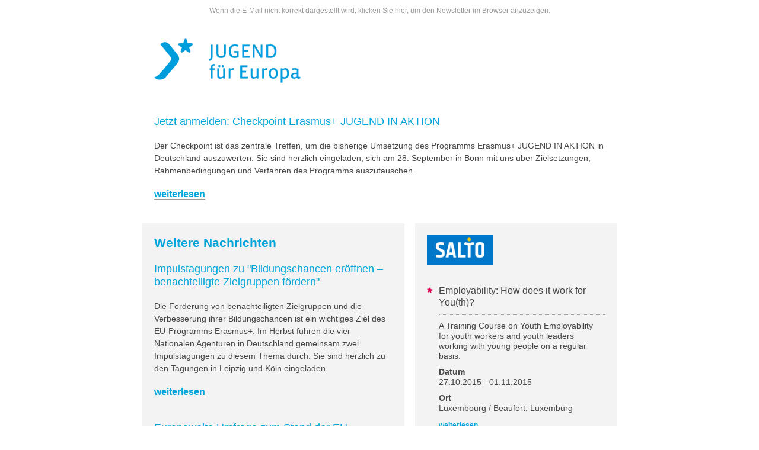

--- FILE ---
content_type: text/html; charset=UTF-8
request_url: https://www.jugendfuereuropa.de/sys/newsletter/infomail/106/
body_size: 3040
content:

<!DOCTYPE html>
<html>
<head>
    <meta charset="utf-8"/>

    <title>infoMail von JUGEND für Europa</title>

    <meta name="description" content="     "/>
    <meta name="generator" content="webfactory GmbH, Bonn - https://www.webfactory.de/"/>
    <meta name="robots" content="index, follow"/>
    <link rel="shortcut icon" href="/favicon.ico" type="image/ico"/>
    <meta name="keywords" content=""/>

    <meta property="og:image"
          content="https://www.jugendfuereuropa.de/static/common/img/facebook-thumbnail-logo-jfe.png"/>
    <meta name="viewport" content="width=device-width"/>

    <meta http-equiv="Content-Type" content="text/html; charset=utf-8"/>

    <style type="text/css">
        /* Cherrypicked von https://github.com/seanpowell/Email-Boilerplate/blob/master/email.html */
        table td { border-collapse: collapse; }
    </style>
</head>
<body style="background-color: #FFFFFF">









<table cellpadding="0" cellspacing="0" border="0" style="border-collapse:collapse; mso-table-lspace:0pt; mso-table-rspace:0pt;" align="center" bgcolor="FFFFFF">
    <tr>
        <td width="800">
                        <table cellpadding="0" cellspacing="0" border="0" style="border-collapse:collapse; mso-table-lspace:0pt; mso-table-rspace:0pt;">
                <tr>
                    <td width="760" style="padding: 0 20px 10px; margin: 0; text-align: center">
                        <a style="font-family:Arial, Tahoma, Verdana, sans-serif;font-size:12px;font-weight:normal;color:#999999;" href="https://www.jugendfuereuropa.de/sys/newsletter/infomail/106/">
                            Wenn die E-Mail nicht korrekt dargestellt wird, klicken Sie hier, um den Newsletter im Browser
                            anzuzeigen.
                        </a>
                    </td>
                </tr>
            </table>

                        <table cellpadding="0" cellspacing="0" border="0" style="border-collapse:collapse; mso-table-lspace:0pt; mso-table-rspace:0pt;">
                <tr>
                    <td width="760" style="padding: 20px; margin: 0;">
                        <a href="https://www.jugendfuereuropa.de/">
                            <img
                                    alt="Logo Jugend f&#xFC;r Europa"
                                    width="550" height="94"
                                    src="https://www.jugendfuereuropa.de/static/www.jugendfuereuropa.de/img/newsletter/logo-jfe-mitclaim.png"
                                    style="border: 0"
                            />
                        </a>
                    </td>
                </tr>
            </table>

                        <table cellpadding="0" cellspacing="0" border="0" style="border-collapse:collapse; mso-table-lspace:0pt; mso-table-rspace:0pt;">
                <tr>
                    <td width="800" colspan="3" valign=&quot;top&quot;>

                                                                                                    <table cellpadding="0" cellspacing="0" border="0" style="border-collapse:collapse; mso-table-lspace:0pt; mso-table-rspace:0pt;" style="border: 2px solid #cecece;">
                                                                    <tr>
                                        <td width="796" bgcolor="FFFFFF" style="padding:20px;margin:0;background-color:#F3F3F3; background-color: #FFFFFF;">
                                            <h3 style="margin:0;font-family:Arial, Tahoma, Verdana, sans-serif;font-size:18px;font-weight:normal;line-height:1.25;color:#00a5db;">
                                                <a style="font-family:Arial, Tahoma, Verdana, sans-serif;font-weight:bold;color:#00a5db;text-decoration:none;border-bottom:1px solid #999999; font-weight:normal;border-bottom:0;" href="https://www.jugendfuereuropa.de/news/10228-jetzt-anmelden-checkpoint-erasmus-jugend-in-aktion/">
                                                    Jetzt anmelden: Checkpoint Erasmus+ JUGEND IN AKTION
                                                </a>
                                            </h3>

                                            
                                                                                                                                                <p style="margin:20px 0;font-family:Arial, Tahoma, Verdana, sans-serif;font-size:14px;line-height:1.5;color:#474747;">
                                                        Der Checkpoint ist das zentrale Treffen, um die bisherige Umsetzung des Programms Erasmus+ JUGEND IN AKTION in Deutschland auszuwerten. Sie sind herzlich eingeladen, sich am 28. September in Bonn mit uns über Zielsetzungen, Rahmenbedingungen und Verfahren des Programms auszutauschen.
                                                    </p>
                                                    <a style="font-family:Arial, Tahoma, Verdana, sans-serif;font-weight:bold;color:#00a5db;text-decoration:none;border-bottom:1px solid #999999;" href="https://www.jugendfuereuropa.de/news/10228-jetzt-anmelden-checkpoint-erasmus-jugend-in-aktion/">weiterlesen</a>
                                                                                                                                    </td>
                                    </tr>
                                                            </table>
                                            </td>
                </tr>
                <tr><td height="20">&nbsp;</td></tr>
                <tr>
                                        <td width="480" valign="top">

                                                
                        
                        
                        
                                                                                                                                                                
                                                                                                                                        
                        
                                                                                                    <table cellpadding="0" cellspacing="0" border="0" style="border-collapse:collapse; mso-table-lspace:0pt; mso-table-rspace:0pt;">
                                <tr>
                                    <td width="440" style="padding-top:20px;padding-bottom:0;padding-left:20px;padding-right:20px;margin:0;background-color:#F3F3F3;;">
                                        <h2 style="margin:0;font-family:Arial, Tahoma, Verdana, sans-serif;font-size:21px;font-weight:bold;line-height:1.25;color:#474747; color:#00a5db">Weitere Nachrichten</h2>
                                    </td>
                                </tr>
                                                                    <tr>
                                        <td width="440" bgColor="F3F3F3" style="padding:20px;margin:0;background-color:#F3F3F3;">
                                            <h3 style="margin:0;font-family:Arial, Tahoma, Verdana, sans-serif;font-size:18px;font-weight:normal;line-height:1.25;color:#00a5db;">
                                                <a style="font-family:Arial, Tahoma, Verdana, sans-serif;font-weight:bold;color:#00a5db;text-decoration:none;border-bottom:1px solid #999999; font-weight:normal;border-bottom:0;" href="https://www.jugendfuereuropa.de/news/10229-impulstagungen-zu-bildungschancen-eroeffnen-benachteiligte-zielgruppen-foerdern/">
                                                    Impulstagungen zu &quot;Bildungschancen eröffnen – benachteiligte Zielgruppen fördern&quot;
                                                </a>
                                            </h3>
                                            <p style="margin:20px 0;font-family:Arial, Tahoma, Verdana, sans-serif;font-size:14px;line-height:1.5;color:#474747;">
                                                Die Förderung von benachteiligten Zielgruppen und die Verbesserung ihrer Bildungschancen ist ein wichtiges Ziel des EU-Programms Erasmus+. Im Herbst führen die vier Nationalen Agenturen in Deutschland gemeinsam zwei Impulstagungen zu diesem Thema durch. Sie sind herzlich zu den Tagungen in Leipzig und Köln eingeladen.
                                            </p>
                                            <a style="font-family:Arial, Tahoma, Verdana, sans-serif;font-weight:bold;color:#00a5db;text-decoration:none;border-bottom:1px solid #999999;" href="https://www.jugendfuereuropa.de/news/10229-impulstagungen-zu-bildungschancen-eroeffnen-benachteiligte-zielgruppen-foerdern/">weiterlesen</a>
                                        </td>
                                    </tr>
                                                                    <tr>
                                        <td width="440" bgColor="F3F3F3" style="padding:20px;margin:0;background-color:#F3F3F3;">
                                            <h3 style="margin:0;font-family:Arial, Tahoma, Verdana, sans-serif;font-size:18px;font-weight:normal;line-height:1.25;color:#00a5db;">
                                                <a style="font-family:Arial, Tahoma, Verdana, sans-serif;font-weight:bold;color:#00a5db;text-decoration:none;border-bottom:1px solid #999999; font-weight:normal;border-bottom:0;" href="https://www.jugendfuereuropa.de/news/10239-europaweite-umfrage-zum-stand-der-eu-jugendstrategie/">
                                                    Europaweite Umfrage zum Stand der EU-Jugendstrategie
                                                </a>
                                            </h3>
                                            <p style="margin:20px 0;font-family:Arial, Tahoma, Verdana, sans-serif;font-size:14px;line-height:1.5;color:#474747;">
                                                Umfrage der EU-Kommission zur Umsetzung der EU-Jugendstrategie wendet sich an Jugendorganisationen und junge Menschen zwischen 15 und 30 Jahren.
                                            </p>
                                            <a style="font-family:Arial, Tahoma, Verdana, sans-serif;font-weight:bold;color:#00a5db;text-decoration:none;border-bottom:1px solid #999999;" href="https://www.jugendfuereuropa.de/news/10239-europaweite-umfrage-zum-stand-der-eu-jugendstrategie/">weiterlesen</a>
                                        </td>
                                    </tr>
                                                                    <tr>
                                        <td width="440" bgColor="F3F3F3" style="padding:20px;margin:0;background-color:#F3F3F3;">
                                            <h3 style="margin:0;font-family:Arial, Tahoma, Verdana, sans-serif;font-size:18px;font-weight:normal;line-height:1.25;color:#00a5db;">
                                                <a style="font-family:Arial, Tahoma, Verdana, sans-serif;font-weight:bold;color:#00a5db;text-decoration:none;border-bottom:1px solid #999999; font-weight:normal;border-bottom:0;" href="https://www.jugendfuereuropa.de/news/10238-europaeisch-denken-lokal-handeln-jugend-2015-empfehlungen-fuer-europa/">
                                                    Europäisch denken - lokal handeln: Jugend 2015 - Empfehlungen für Europa
                                                </a>
                                            </h3>
                                            <p style="margin:20px 0;font-family:Arial, Tahoma, Verdana, sans-serif;font-size:14px;line-height:1.5;color:#474747;">
                                                &quot;Save the date&quot; für die Europäische Konferenz am 18. November 2015 im Ausschuss der Regionen in Brüssel
                                            </p>
                                            <a style="font-family:Arial, Tahoma, Verdana, sans-serif;font-weight:bold;color:#00a5db;text-decoration:none;border-bottom:1px solid #999999;" href="https://www.jugendfuereuropa.de/news/10238-europaeisch-denken-lokal-handeln-jugend-2015-empfehlungen-fuer-europa/">weiterlesen</a>
                                        </td>
                                    </tr>
                                                            </table>
                                            </td>

                                        <td width="20">&nbsp;</td>

                                        <td width="300" valign="top" bgColor="F3F3F3" style="padding:20px;margin:0;background-color:#F3F3F3;">
                        <table cellpadding="0" cellspacing="0" border="0" style="border-collapse:collapse; mso-table-lspace:0pt; mso-table-rspace:0pt;">
                            <tr>
                                <td width="300" valign="top">
                                    <a href="https://www.salto-youth.net/" style="display: block;">
                                        <img
                                            alt="Angebot im Fortbildungskalender"
                                            src="https://www.jugendfuereuropa.de/static/www.jugendfuereuropa.de/img/newsletter/logo-salto-youth.png"
                                            style="border: 0;"
                                            width="112"
                                            height="50"
                                        />
                                    </a>
                                </td>
                            </tr>

                                                                                                                        <tr>
                                    <td height="30">&nbsp;</td>
                                </tr>
                                <tr>
                                    <td width="300" valign="top">

                                        <table width="300" cellpadding="0" cellspacing="0" border="0" style="border-collapse:collapse; mso-table-lspace:0pt; mso-table-rspace:0pt;">
                                            <tr>
                                                <td width="10" valign="top">
                                                    <img
                                                        style="
                                                            width: 10px;
                                                            height: 10px;
                                                            padding: 0;
                                                            margin: 0;
                                                            border: 0;
                                                        "
                                                        src="https://www.jugendfuereuropa.de/static/www.jugendfuereuropa.de/img/newsletter/icon-infomail.png"
                                                    />
                                                </td>
                                                <td width="10" valign="top">&nbsp;</td>
                                                <td width="280" valign="top">
                                                    <h4 style="margin:0;font-family:Arial, Tahoma, Verdana, sans-serif;font-size:16px;font-weight:normal;line-height:1.25;color:#474747;">
                                                        <a style="text-decoration: none; color: #474747" href="http://trainings.salto-youth.net/5061">Employability: How does it work for You(th)?</a>
                                                    </h4>
                                                    <hr style="border: 1px dotted #999999; border-width: 1px 0 0; margin: 10px 0;">
                                                    <p style="margin:10px 0;font-family:Arial, Tahoma, Verdana, sans-serif;font-size:14px;line-height:1.25;color:#474747;">
                                                        A Training Course on Youth Employability for youth workers and youth leaders working with young people on a regular basis.




                                                    </p>

                                                    <h5 style="margin:0;font-family:Arial, Tahoma, Verdana, sans-serif;font-size:14px;font-weight:bold;line-height:1.25;color:#474747;">Datum</h5>
                                                    <p style="margin:10px 0;font-family:Arial, Tahoma, Verdana, sans-serif;font-size:14px;line-height:1.25;color:#474747; margin-top: 0">
                                                            27.10.2015 -     01.11.2015
                                                    </p>

                                                    <h5 style="margin:0;font-family:Arial, Tahoma, Verdana, sans-serif;font-size:14px;font-weight:bold;line-height:1.25;color:#474747;">Ort</h5>
                                                    <p style="margin:10px 0;font-family:Arial, Tahoma, Verdana, sans-serif;font-size:14px;line-height:1.25;color:#474747; margin-top: 0">
                                                        Luxembourg / Beaufort, Luxemburg                                                    </p>

                                                    <a href="http://trainings.salto-youth.net/5061" style="font-family:Arial, Tahoma, Verdana, sans-serif;font-weight:bold;color:#00a5db;text-decoration:none;border-bottom:1px solid #999999; font-size: 12px;">weiterlesen</a>
                                                </td>
                                            </tr>
                                        </table>

                                        <div class="feature">
                                        </div>
                                    </td>
                                </tr>
                                                            <tr>
                                    <td height="30">&nbsp;</td>
                                </tr>
                                <tr>
                                    <td width="300" valign="top">

                                        <table width="300" cellpadding="0" cellspacing="0" border="0" style="border-collapse:collapse; mso-table-lspace:0pt; mso-table-rspace:0pt;">
                                            <tr>
                                                <td width="10" valign="top">
                                                    <img
                                                        style="
                                                            width: 10px;
                                                            height: 10px;
                                                            padding: 0;
                                                            margin: 0;
                                                            border: 0;
                                                        "
                                                        src="https://www.jugendfuereuropa.de/static/www.jugendfuereuropa.de/img/newsletter/icon-infomail.png"
                                                    />
                                                </td>
                                                <td width="10" valign="top">&nbsp;</td>
                                                <td width="280" valign="top">
                                                    <h4 style="margin:0;font-family:Arial, Tahoma, Verdana, sans-serif;font-size:16px;font-weight:normal;line-height:1.25;color:#474747;">
                                                        <a style="text-decoration: none; color: #474747" href="http://trainings.salto-youth.net/5170">VET+Youth=Employability</a>
                                                    </h4>
                                                    <hr style="border: 1px dotted #999999; border-width: 1px 0 0; margin: 10px 0;">
                                                    <p style="margin:10px 0;font-family:Arial, Tahoma, Verdana, sans-serif;font-size:14px;line-height:1.25;color:#474747;">
                                                        Contact making seminar/Partnership building activity focused on Cross-sectoral strategic partnerships VET+YOUTH.
                                                    </p>

                                                    <h5 style="margin:0;font-family:Arial, Tahoma, Verdana, sans-serif;font-size:14px;font-weight:bold;line-height:1.25;color:#474747;">Datum</h5>
                                                    <p style="margin:10px 0;font-family:Arial, Tahoma, Verdana, sans-serif;font-size:14px;line-height:1.25;color:#474747; margin-top: 0">
                                                            01.11.2015 -     04.11.2015
                                                    </p>

                                                    <h5 style="margin:0;font-family:Arial, Tahoma, Verdana, sans-serif;font-size:14px;font-weight:bold;line-height:1.25;color:#474747;">Ort</h5>
                                                    <p style="margin:10px 0;font-family:Arial, Tahoma, Verdana, sans-serif;font-size:14px;line-height:1.25;color:#474747; margin-top: 0">
                                                        Prague, Tschechien                                                    </p>

                                                    <a href="http://trainings.salto-youth.net/5170" style="font-family:Arial, Tahoma, Verdana, sans-serif;font-weight:bold;color:#00a5db;text-decoration:none;border-bottom:1px solid #999999; font-size: 12px;">weiterlesen</a>
                                                </td>
                                            </tr>
                                        </table>

                                        <div class="feature">
                                        </div>
                                    </td>
                                </tr>
                                                            <tr>
                                    <td height="30">&nbsp;</td>
                                </tr>
                                <tr>
                                    <td width="300" valign="top">

                                        <table width="300" cellpadding="0" cellspacing="0" border="0" style="border-collapse:collapse; mso-table-lspace:0pt; mso-table-rspace:0pt;">
                                            <tr>
                                                <td width="10" valign="top">
                                                    <img
                                                        style="
                                                            width: 10px;
                                                            height: 10px;
                                                            padding: 0;
                                                            margin: 0;
                                                            border: 0;
                                                        "
                                                        src="https://www.jugendfuereuropa.de/static/www.jugendfuereuropa.de/img/newsletter/icon-infomail.png"
                                                    />
                                                </td>
                                                <td width="10" valign="top">&nbsp;</td>
                                                <td width="280" valign="top">
                                                    <h4 style="margin:0;font-family:Arial, Tahoma, Verdana, sans-serif;font-size:16px;font-weight:normal;line-height:1.25;color:#474747;">
                                                        <a style="text-decoration: none; color: #474747" href="http://trainings.salto-youth.net/5049">InterCity Youth - INTERACTION FOR ACTION</a>
                                                    </h4>
                                                    <hr style="border: 1px dotted #999999; border-width: 1px 0 0; margin: 10px 0;">
                                                    <p style="margin:10px 0;font-family:Arial, Tahoma, Verdana, sans-serif;font-size:14px;line-height:1.25;color:#474747;">
                                                        This is the 4th conference for local youth work mainly dedicated to people working in municipal youth departments. The Event is organised by the newly established InterCity Youth - the European Network of Local Departments for Youth Work.
                                                    </p>

                                                    <h5 style="margin:0;font-family:Arial, Tahoma, Verdana, sans-serif;font-size:14px;font-weight:bold;line-height:1.25;color:#474747;">Datum</h5>
                                                    <p style="margin:10px 0;font-family:Arial, Tahoma, Verdana, sans-serif;font-size:14px;line-height:1.25;color:#474747; margin-top: 0">
                                                            02.11.2015 -     04.11.2015
                                                    </p>

                                                    <h5 style="margin:0;font-family:Arial, Tahoma, Verdana, sans-serif;font-size:14px;font-weight:bold;line-height:1.25;color:#474747;">Ort</h5>
                                                    <p style="margin:10px 0;font-family:Arial, Tahoma, Verdana, sans-serif;font-size:14px;line-height:1.25;color:#474747; margin-top: 0">
                                                        Gothenburg, Schweden                                                    </p>

                                                    <a href="http://trainings.salto-youth.net/5049" style="font-family:Arial, Tahoma, Verdana, sans-serif;font-weight:bold;color:#00a5db;text-decoration:none;border-bottom:1px solid #999999; font-size: 12px;">weiterlesen</a>
                                                </td>
                                            </tr>
                                        </table>

                                        <div class="feature">
                                        </div>
                                    </td>
                                </tr>
                                                        
                        </table>
                    </td>
                </tr>
            </table>

                        <table cellpadding="0" cellspacing="0" border="0" style="border-collapse:collapse; mso-table-lspace:0pt; mso-table-rspace:0pt;">
                <tr><td height="20">&nbsp;</td></tr>
                <tr><td width="760" height="5" style="background-color: #00a5db"></td></tr>
                <tr>
                    <td width="760" style="padding: 20px; margin: 0;">
                        <table width="760">
                            <tr>
                                <td width="200" valign="top">
                                    <p style="margin:10px 0;font-family:Arial, Tahoma, Verdana, sans-serif;font-size:14px;line-height:1.25;color:#474747;">©     2015 JUGEND für Europa<br>
                                        <a style="font-family:Arial, Tahoma, Verdana, sans-serif;font-weight:bold;color:#00a5db;text-decoration:none;border-bottom:1px solid #999999; font-size: 12px" href="https://www.jugendfuereuropa.de/sys/jugend-fuer-europa/impressum/">Impressum</a>
                                    </p>
                                </td>
                                <td width="560" valign="top" style="text-align: right">
                                    <a href="https://www.bmfsfj.de/" style="display: inline-block; text-decoration: none;">
                                        <img
                                                src="https://www.jugendfuereuropa.de/static/www.jugendfuereuropa.de/img/newsletter/logo-bmf.png"
                                                width="161"
                                                height="61"
                                                alt="Logo Bundesministerium f&#xFC;r Familie, Senioren, Frauen und Jugend"
                                                style="border: 0;"/>
                                    </a>
                                    <a href="https://www.erasmusplus-jugend.de" style="display: inline-block; text-decoration: none;">
                                        <img
                                                src="https://www.jugendfuereuropa.de/static/www.jugendfuereuropa.de/img/newsletter/logo-erasmusplus.png"
                                                width="170"
                                                height="68"
                                                alt="Erasmus+ Jugend"
                                                style="border: 0;"
                                        />
                                    </a>
                                    <a href="https://www.solidaritaetskorps.de/" style="display: inline-block; text-decoration: none;">
                                        <img
                                                src="https://www.jugendfuereuropa.de/static/www.jugendfuereuropa.de/img/newsletter/logo-esk.png"
                                                width="164"
                                                height="32"
                                                alt="Programmlogo Europ&#xE4;isches Solidarit&#xE4;tskorps"
                                                style="border: 0; margin-bottom:30px;"/>
                                    </a>
                                </td>
                            </tr>
                        </table>
                    </td>
                </tr>
            </table>

                        <table cellpadding="0" cellspacing="0" border="0" style="border-collapse:collapse; mso-table-lspace:0pt; mso-table-rspace:0pt;">
                <tr>
                    <td width="760" style="padding: 0 20px 10px; margin: 0; text-align: center">
                        <a style="font-family:Arial, Tahoma, Verdana, sans-serif;font-size:12px;font-weight:normal;color:#999999;" href="mailto:peil@jfemail.de?subject=unsubscribe">
                            Falls Sie diesen Newsletter nicht mehr beziehen möchten, senden Sie bitte eine E-Mail mit dem Betreff
                            "unsubscribe" an oeffentlichkeitsarbeit@jfemail.de
                        </a>
                    </td>
                </tr>
            </table>
        </td>
    </tr>
</table>
</body>
</html>
